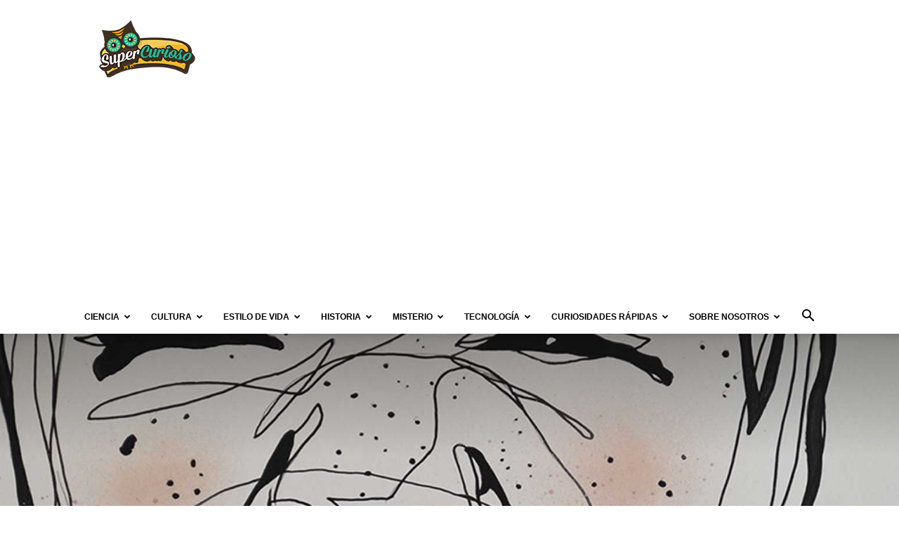

--- FILE ---
content_type: text/html; charset=utf-8
request_url: https://www.google.com/recaptcha/api2/aframe
body_size: 266
content:
<!DOCTYPE HTML><html><head><meta http-equiv="content-type" content="text/html; charset=UTF-8"></head><body><script nonce="yt9zXMqpcuyCT9QuDa8OOg">/** Anti-fraud and anti-abuse applications only. See google.com/recaptcha */ try{var clients={'sodar':'https://pagead2.googlesyndication.com/pagead/sodar?'};window.addEventListener("message",function(a){try{if(a.source===window.parent){var b=JSON.parse(a.data);var c=clients[b['id']];if(c){var d=document.createElement('img');d.src=c+b['params']+'&rc='+(localStorage.getItem("rc::a")?sessionStorage.getItem("rc::b"):"");window.document.body.appendChild(d);sessionStorage.setItem("rc::e",parseInt(sessionStorage.getItem("rc::e")||0)+1);localStorage.setItem("rc::h",'1768809908596');}}}catch(b){}});window.parent.postMessage("_grecaptcha_ready", "*");}catch(b){}</script></body></html>